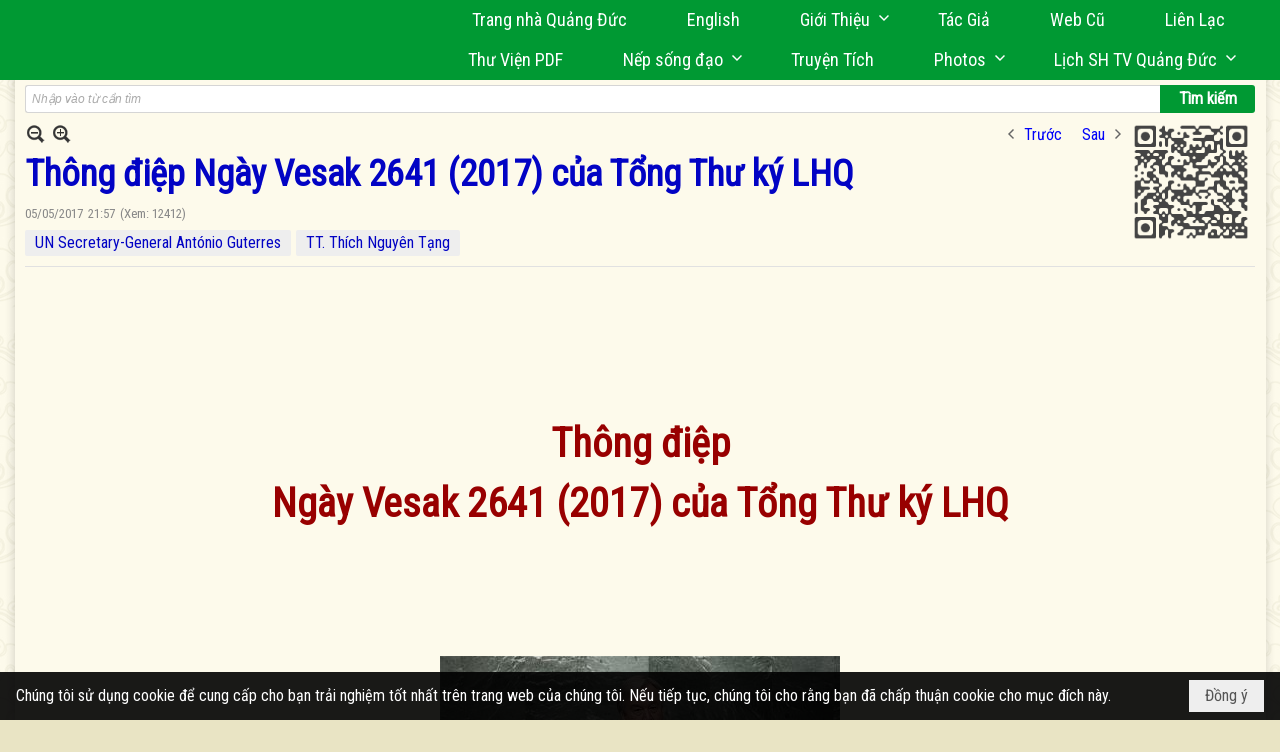

--- FILE ---
content_type: text/html; charset=utf-8
request_url: https://www.google.com/recaptcha/api2/anchor?ar=1&k=6LefkQcTAAAAAG-Bo_ww--wNpej57bbjW4h8paf2&co=aHR0cHM6Ly9xdWFuZ2R1Yy5jb206NDQz&hl=vi&v=PoyoqOPhxBO7pBk68S4YbpHZ&size=normal&anchor-ms=20000&execute-ms=30000&cb=v3szf4gday15
body_size: 49403
content:
<!DOCTYPE HTML><html dir="ltr" lang="vi"><head><meta http-equiv="Content-Type" content="text/html; charset=UTF-8">
<meta http-equiv="X-UA-Compatible" content="IE=edge">
<title>reCAPTCHA</title>
<style type="text/css">
/* cyrillic-ext */
@font-face {
  font-family: 'Roboto';
  font-style: normal;
  font-weight: 400;
  font-stretch: 100%;
  src: url(//fonts.gstatic.com/s/roboto/v48/KFO7CnqEu92Fr1ME7kSn66aGLdTylUAMa3GUBHMdazTgWw.woff2) format('woff2');
  unicode-range: U+0460-052F, U+1C80-1C8A, U+20B4, U+2DE0-2DFF, U+A640-A69F, U+FE2E-FE2F;
}
/* cyrillic */
@font-face {
  font-family: 'Roboto';
  font-style: normal;
  font-weight: 400;
  font-stretch: 100%;
  src: url(//fonts.gstatic.com/s/roboto/v48/KFO7CnqEu92Fr1ME7kSn66aGLdTylUAMa3iUBHMdazTgWw.woff2) format('woff2');
  unicode-range: U+0301, U+0400-045F, U+0490-0491, U+04B0-04B1, U+2116;
}
/* greek-ext */
@font-face {
  font-family: 'Roboto';
  font-style: normal;
  font-weight: 400;
  font-stretch: 100%;
  src: url(//fonts.gstatic.com/s/roboto/v48/KFO7CnqEu92Fr1ME7kSn66aGLdTylUAMa3CUBHMdazTgWw.woff2) format('woff2');
  unicode-range: U+1F00-1FFF;
}
/* greek */
@font-face {
  font-family: 'Roboto';
  font-style: normal;
  font-weight: 400;
  font-stretch: 100%;
  src: url(//fonts.gstatic.com/s/roboto/v48/KFO7CnqEu92Fr1ME7kSn66aGLdTylUAMa3-UBHMdazTgWw.woff2) format('woff2');
  unicode-range: U+0370-0377, U+037A-037F, U+0384-038A, U+038C, U+038E-03A1, U+03A3-03FF;
}
/* math */
@font-face {
  font-family: 'Roboto';
  font-style: normal;
  font-weight: 400;
  font-stretch: 100%;
  src: url(//fonts.gstatic.com/s/roboto/v48/KFO7CnqEu92Fr1ME7kSn66aGLdTylUAMawCUBHMdazTgWw.woff2) format('woff2');
  unicode-range: U+0302-0303, U+0305, U+0307-0308, U+0310, U+0312, U+0315, U+031A, U+0326-0327, U+032C, U+032F-0330, U+0332-0333, U+0338, U+033A, U+0346, U+034D, U+0391-03A1, U+03A3-03A9, U+03B1-03C9, U+03D1, U+03D5-03D6, U+03F0-03F1, U+03F4-03F5, U+2016-2017, U+2034-2038, U+203C, U+2040, U+2043, U+2047, U+2050, U+2057, U+205F, U+2070-2071, U+2074-208E, U+2090-209C, U+20D0-20DC, U+20E1, U+20E5-20EF, U+2100-2112, U+2114-2115, U+2117-2121, U+2123-214F, U+2190, U+2192, U+2194-21AE, U+21B0-21E5, U+21F1-21F2, U+21F4-2211, U+2213-2214, U+2216-22FF, U+2308-230B, U+2310, U+2319, U+231C-2321, U+2336-237A, U+237C, U+2395, U+239B-23B7, U+23D0, U+23DC-23E1, U+2474-2475, U+25AF, U+25B3, U+25B7, U+25BD, U+25C1, U+25CA, U+25CC, U+25FB, U+266D-266F, U+27C0-27FF, U+2900-2AFF, U+2B0E-2B11, U+2B30-2B4C, U+2BFE, U+3030, U+FF5B, U+FF5D, U+1D400-1D7FF, U+1EE00-1EEFF;
}
/* symbols */
@font-face {
  font-family: 'Roboto';
  font-style: normal;
  font-weight: 400;
  font-stretch: 100%;
  src: url(//fonts.gstatic.com/s/roboto/v48/KFO7CnqEu92Fr1ME7kSn66aGLdTylUAMaxKUBHMdazTgWw.woff2) format('woff2');
  unicode-range: U+0001-000C, U+000E-001F, U+007F-009F, U+20DD-20E0, U+20E2-20E4, U+2150-218F, U+2190, U+2192, U+2194-2199, U+21AF, U+21E6-21F0, U+21F3, U+2218-2219, U+2299, U+22C4-22C6, U+2300-243F, U+2440-244A, U+2460-24FF, U+25A0-27BF, U+2800-28FF, U+2921-2922, U+2981, U+29BF, U+29EB, U+2B00-2BFF, U+4DC0-4DFF, U+FFF9-FFFB, U+10140-1018E, U+10190-1019C, U+101A0, U+101D0-101FD, U+102E0-102FB, U+10E60-10E7E, U+1D2C0-1D2D3, U+1D2E0-1D37F, U+1F000-1F0FF, U+1F100-1F1AD, U+1F1E6-1F1FF, U+1F30D-1F30F, U+1F315, U+1F31C, U+1F31E, U+1F320-1F32C, U+1F336, U+1F378, U+1F37D, U+1F382, U+1F393-1F39F, U+1F3A7-1F3A8, U+1F3AC-1F3AF, U+1F3C2, U+1F3C4-1F3C6, U+1F3CA-1F3CE, U+1F3D4-1F3E0, U+1F3ED, U+1F3F1-1F3F3, U+1F3F5-1F3F7, U+1F408, U+1F415, U+1F41F, U+1F426, U+1F43F, U+1F441-1F442, U+1F444, U+1F446-1F449, U+1F44C-1F44E, U+1F453, U+1F46A, U+1F47D, U+1F4A3, U+1F4B0, U+1F4B3, U+1F4B9, U+1F4BB, U+1F4BF, U+1F4C8-1F4CB, U+1F4D6, U+1F4DA, U+1F4DF, U+1F4E3-1F4E6, U+1F4EA-1F4ED, U+1F4F7, U+1F4F9-1F4FB, U+1F4FD-1F4FE, U+1F503, U+1F507-1F50B, U+1F50D, U+1F512-1F513, U+1F53E-1F54A, U+1F54F-1F5FA, U+1F610, U+1F650-1F67F, U+1F687, U+1F68D, U+1F691, U+1F694, U+1F698, U+1F6AD, U+1F6B2, U+1F6B9-1F6BA, U+1F6BC, U+1F6C6-1F6CF, U+1F6D3-1F6D7, U+1F6E0-1F6EA, U+1F6F0-1F6F3, U+1F6F7-1F6FC, U+1F700-1F7FF, U+1F800-1F80B, U+1F810-1F847, U+1F850-1F859, U+1F860-1F887, U+1F890-1F8AD, U+1F8B0-1F8BB, U+1F8C0-1F8C1, U+1F900-1F90B, U+1F93B, U+1F946, U+1F984, U+1F996, U+1F9E9, U+1FA00-1FA6F, U+1FA70-1FA7C, U+1FA80-1FA89, U+1FA8F-1FAC6, U+1FACE-1FADC, U+1FADF-1FAE9, U+1FAF0-1FAF8, U+1FB00-1FBFF;
}
/* vietnamese */
@font-face {
  font-family: 'Roboto';
  font-style: normal;
  font-weight: 400;
  font-stretch: 100%;
  src: url(//fonts.gstatic.com/s/roboto/v48/KFO7CnqEu92Fr1ME7kSn66aGLdTylUAMa3OUBHMdazTgWw.woff2) format('woff2');
  unicode-range: U+0102-0103, U+0110-0111, U+0128-0129, U+0168-0169, U+01A0-01A1, U+01AF-01B0, U+0300-0301, U+0303-0304, U+0308-0309, U+0323, U+0329, U+1EA0-1EF9, U+20AB;
}
/* latin-ext */
@font-face {
  font-family: 'Roboto';
  font-style: normal;
  font-weight: 400;
  font-stretch: 100%;
  src: url(//fonts.gstatic.com/s/roboto/v48/KFO7CnqEu92Fr1ME7kSn66aGLdTylUAMa3KUBHMdazTgWw.woff2) format('woff2');
  unicode-range: U+0100-02BA, U+02BD-02C5, U+02C7-02CC, U+02CE-02D7, U+02DD-02FF, U+0304, U+0308, U+0329, U+1D00-1DBF, U+1E00-1E9F, U+1EF2-1EFF, U+2020, U+20A0-20AB, U+20AD-20C0, U+2113, U+2C60-2C7F, U+A720-A7FF;
}
/* latin */
@font-face {
  font-family: 'Roboto';
  font-style: normal;
  font-weight: 400;
  font-stretch: 100%;
  src: url(//fonts.gstatic.com/s/roboto/v48/KFO7CnqEu92Fr1ME7kSn66aGLdTylUAMa3yUBHMdazQ.woff2) format('woff2');
  unicode-range: U+0000-00FF, U+0131, U+0152-0153, U+02BB-02BC, U+02C6, U+02DA, U+02DC, U+0304, U+0308, U+0329, U+2000-206F, U+20AC, U+2122, U+2191, U+2193, U+2212, U+2215, U+FEFF, U+FFFD;
}
/* cyrillic-ext */
@font-face {
  font-family: 'Roboto';
  font-style: normal;
  font-weight: 500;
  font-stretch: 100%;
  src: url(//fonts.gstatic.com/s/roboto/v48/KFO7CnqEu92Fr1ME7kSn66aGLdTylUAMa3GUBHMdazTgWw.woff2) format('woff2');
  unicode-range: U+0460-052F, U+1C80-1C8A, U+20B4, U+2DE0-2DFF, U+A640-A69F, U+FE2E-FE2F;
}
/* cyrillic */
@font-face {
  font-family: 'Roboto';
  font-style: normal;
  font-weight: 500;
  font-stretch: 100%;
  src: url(//fonts.gstatic.com/s/roboto/v48/KFO7CnqEu92Fr1ME7kSn66aGLdTylUAMa3iUBHMdazTgWw.woff2) format('woff2');
  unicode-range: U+0301, U+0400-045F, U+0490-0491, U+04B0-04B1, U+2116;
}
/* greek-ext */
@font-face {
  font-family: 'Roboto';
  font-style: normal;
  font-weight: 500;
  font-stretch: 100%;
  src: url(//fonts.gstatic.com/s/roboto/v48/KFO7CnqEu92Fr1ME7kSn66aGLdTylUAMa3CUBHMdazTgWw.woff2) format('woff2');
  unicode-range: U+1F00-1FFF;
}
/* greek */
@font-face {
  font-family: 'Roboto';
  font-style: normal;
  font-weight: 500;
  font-stretch: 100%;
  src: url(//fonts.gstatic.com/s/roboto/v48/KFO7CnqEu92Fr1ME7kSn66aGLdTylUAMa3-UBHMdazTgWw.woff2) format('woff2');
  unicode-range: U+0370-0377, U+037A-037F, U+0384-038A, U+038C, U+038E-03A1, U+03A3-03FF;
}
/* math */
@font-face {
  font-family: 'Roboto';
  font-style: normal;
  font-weight: 500;
  font-stretch: 100%;
  src: url(//fonts.gstatic.com/s/roboto/v48/KFO7CnqEu92Fr1ME7kSn66aGLdTylUAMawCUBHMdazTgWw.woff2) format('woff2');
  unicode-range: U+0302-0303, U+0305, U+0307-0308, U+0310, U+0312, U+0315, U+031A, U+0326-0327, U+032C, U+032F-0330, U+0332-0333, U+0338, U+033A, U+0346, U+034D, U+0391-03A1, U+03A3-03A9, U+03B1-03C9, U+03D1, U+03D5-03D6, U+03F0-03F1, U+03F4-03F5, U+2016-2017, U+2034-2038, U+203C, U+2040, U+2043, U+2047, U+2050, U+2057, U+205F, U+2070-2071, U+2074-208E, U+2090-209C, U+20D0-20DC, U+20E1, U+20E5-20EF, U+2100-2112, U+2114-2115, U+2117-2121, U+2123-214F, U+2190, U+2192, U+2194-21AE, U+21B0-21E5, U+21F1-21F2, U+21F4-2211, U+2213-2214, U+2216-22FF, U+2308-230B, U+2310, U+2319, U+231C-2321, U+2336-237A, U+237C, U+2395, U+239B-23B7, U+23D0, U+23DC-23E1, U+2474-2475, U+25AF, U+25B3, U+25B7, U+25BD, U+25C1, U+25CA, U+25CC, U+25FB, U+266D-266F, U+27C0-27FF, U+2900-2AFF, U+2B0E-2B11, U+2B30-2B4C, U+2BFE, U+3030, U+FF5B, U+FF5D, U+1D400-1D7FF, U+1EE00-1EEFF;
}
/* symbols */
@font-face {
  font-family: 'Roboto';
  font-style: normal;
  font-weight: 500;
  font-stretch: 100%;
  src: url(//fonts.gstatic.com/s/roboto/v48/KFO7CnqEu92Fr1ME7kSn66aGLdTylUAMaxKUBHMdazTgWw.woff2) format('woff2');
  unicode-range: U+0001-000C, U+000E-001F, U+007F-009F, U+20DD-20E0, U+20E2-20E4, U+2150-218F, U+2190, U+2192, U+2194-2199, U+21AF, U+21E6-21F0, U+21F3, U+2218-2219, U+2299, U+22C4-22C6, U+2300-243F, U+2440-244A, U+2460-24FF, U+25A0-27BF, U+2800-28FF, U+2921-2922, U+2981, U+29BF, U+29EB, U+2B00-2BFF, U+4DC0-4DFF, U+FFF9-FFFB, U+10140-1018E, U+10190-1019C, U+101A0, U+101D0-101FD, U+102E0-102FB, U+10E60-10E7E, U+1D2C0-1D2D3, U+1D2E0-1D37F, U+1F000-1F0FF, U+1F100-1F1AD, U+1F1E6-1F1FF, U+1F30D-1F30F, U+1F315, U+1F31C, U+1F31E, U+1F320-1F32C, U+1F336, U+1F378, U+1F37D, U+1F382, U+1F393-1F39F, U+1F3A7-1F3A8, U+1F3AC-1F3AF, U+1F3C2, U+1F3C4-1F3C6, U+1F3CA-1F3CE, U+1F3D4-1F3E0, U+1F3ED, U+1F3F1-1F3F3, U+1F3F5-1F3F7, U+1F408, U+1F415, U+1F41F, U+1F426, U+1F43F, U+1F441-1F442, U+1F444, U+1F446-1F449, U+1F44C-1F44E, U+1F453, U+1F46A, U+1F47D, U+1F4A3, U+1F4B0, U+1F4B3, U+1F4B9, U+1F4BB, U+1F4BF, U+1F4C8-1F4CB, U+1F4D6, U+1F4DA, U+1F4DF, U+1F4E3-1F4E6, U+1F4EA-1F4ED, U+1F4F7, U+1F4F9-1F4FB, U+1F4FD-1F4FE, U+1F503, U+1F507-1F50B, U+1F50D, U+1F512-1F513, U+1F53E-1F54A, U+1F54F-1F5FA, U+1F610, U+1F650-1F67F, U+1F687, U+1F68D, U+1F691, U+1F694, U+1F698, U+1F6AD, U+1F6B2, U+1F6B9-1F6BA, U+1F6BC, U+1F6C6-1F6CF, U+1F6D3-1F6D7, U+1F6E0-1F6EA, U+1F6F0-1F6F3, U+1F6F7-1F6FC, U+1F700-1F7FF, U+1F800-1F80B, U+1F810-1F847, U+1F850-1F859, U+1F860-1F887, U+1F890-1F8AD, U+1F8B0-1F8BB, U+1F8C0-1F8C1, U+1F900-1F90B, U+1F93B, U+1F946, U+1F984, U+1F996, U+1F9E9, U+1FA00-1FA6F, U+1FA70-1FA7C, U+1FA80-1FA89, U+1FA8F-1FAC6, U+1FACE-1FADC, U+1FADF-1FAE9, U+1FAF0-1FAF8, U+1FB00-1FBFF;
}
/* vietnamese */
@font-face {
  font-family: 'Roboto';
  font-style: normal;
  font-weight: 500;
  font-stretch: 100%;
  src: url(//fonts.gstatic.com/s/roboto/v48/KFO7CnqEu92Fr1ME7kSn66aGLdTylUAMa3OUBHMdazTgWw.woff2) format('woff2');
  unicode-range: U+0102-0103, U+0110-0111, U+0128-0129, U+0168-0169, U+01A0-01A1, U+01AF-01B0, U+0300-0301, U+0303-0304, U+0308-0309, U+0323, U+0329, U+1EA0-1EF9, U+20AB;
}
/* latin-ext */
@font-face {
  font-family: 'Roboto';
  font-style: normal;
  font-weight: 500;
  font-stretch: 100%;
  src: url(//fonts.gstatic.com/s/roboto/v48/KFO7CnqEu92Fr1ME7kSn66aGLdTylUAMa3KUBHMdazTgWw.woff2) format('woff2');
  unicode-range: U+0100-02BA, U+02BD-02C5, U+02C7-02CC, U+02CE-02D7, U+02DD-02FF, U+0304, U+0308, U+0329, U+1D00-1DBF, U+1E00-1E9F, U+1EF2-1EFF, U+2020, U+20A0-20AB, U+20AD-20C0, U+2113, U+2C60-2C7F, U+A720-A7FF;
}
/* latin */
@font-face {
  font-family: 'Roboto';
  font-style: normal;
  font-weight: 500;
  font-stretch: 100%;
  src: url(//fonts.gstatic.com/s/roboto/v48/KFO7CnqEu92Fr1ME7kSn66aGLdTylUAMa3yUBHMdazQ.woff2) format('woff2');
  unicode-range: U+0000-00FF, U+0131, U+0152-0153, U+02BB-02BC, U+02C6, U+02DA, U+02DC, U+0304, U+0308, U+0329, U+2000-206F, U+20AC, U+2122, U+2191, U+2193, U+2212, U+2215, U+FEFF, U+FFFD;
}
/* cyrillic-ext */
@font-face {
  font-family: 'Roboto';
  font-style: normal;
  font-weight: 900;
  font-stretch: 100%;
  src: url(//fonts.gstatic.com/s/roboto/v48/KFO7CnqEu92Fr1ME7kSn66aGLdTylUAMa3GUBHMdazTgWw.woff2) format('woff2');
  unicode-range: U+0460-052F, U+1C80-1C8A, U+20B4, U+2DE0-2DFF, U+A640-A69F, U+FE2E-FE2F;
}
/* cyrillic */
@font-face {
  font-family: 'Roboto';
  font-style: normal;
  font-weight: 900;
  font-stretch: 100%;
  src: url(//fonts.gstatic.com/s/roboto/v48/KFO7CnqEu92Fr1ME7kSn66aGLdTylUAMa3iUBHMdazTgWw.woff2) format('woff2');
  unicode-range: U+0301, U+0400-045F, U+0490-0491, U+04B0-04B1, U+2116;
}
/* greek-ext */
@font-face {
  font-family: 'Roboto';
  font-style: normal;
  font-weight: 900;
  font-stretch: 100%;
  src: url(//fonts.gstatic.com/s/roboto/v48/KFO7CnqEu92Fr1ME7kSn66aGLdTylUAMa3CUBHMdazTgWw.woff2) format('woff2');
  unicode-range: U+1F00-1FFF;
}
/* greek */
@font-face {
  font-family: 'Roboto';
  font-style: normal;
  font-weight: 900;
  font-stretch: 100%;
  src: url(//fonts.gstatic.com/s/roboto/v48/KFO7CnqEu92Fr1ME7kSn66aGLdTylUAMa3-UBHMdazTgWw.woff2) format('woff2');
  unicode-range: U+0370-0377, U+037A-037F, U+0384-038A, U+038C, U+038E-03A1, U+03A3-03FF;
}
/* math */
@font-face {
  font-family: 'Roboto';
  font-style: normal;
  font-weight: 900;
  font-stretch: 100%;
  src: url(//fonts.gstatic.com/s/roboto/v48/KFO7CnqEu92Fr1ME7kSn66aGLdTylUAMawCUBHMdazTgWw.woff2) format('woff2');
  unicode-range: U+0302-0303, U+0305, U+0307-0308, U+0310, U+0312, U+0315, U+031A, U+0326-0327, U+032C, U+032F-0330, U+0332-0333, U+0338, U+033A, U+0346, U+034D, U+0391-03A1, U+03A3-03A9, U+03B1-03C9, U+03D1, U+03D5-03D6, U+03F0-03F1, U+03F4-03F5, U+2016-2017, U+2034-2038, U+203C, U+2040, U+2043, U+2047, U+2050, U+2057, U+205F, U+2070-2071, U+2074-208E, U+2090-209C, U+20D0-20DC, U+20E1, U+20E5-20EF, U+2100-2112, U+2114-2115, U+2117-2121, U+2123-214F, U+2190, U+2192, U+2194-21AE, U+21B0-21E5, U+21F1-21F2, U+21F4-2211, U+2213-2214, U+2216-22FF, U+2308-230B, U+2310, U+2319, U+231C-2321, U+2336-237A, U+237C, U+2395, U+239B-23B7, U+23D0, U+23DC-23E1, U+2474-2475, U+25AF, U+25B3, U+25B7, U+25BD, U+25C1, U+25CA, U+25CC, U+25FB, U+266D-266F, U+27C0-27FF, U+2900-2AFF, U+2B0E-2B11, U+2B30-2B4C, U+2BFE, U+3030, U+FF5B, U+FF5D, U+1D400-1D7FF, U+1EE00-1EEFF;
}
/* symbols */
@font-face {
  font-family: 'Roboto';
  font-style: normal;
  font-weight: 900;
  font-stretch: 100%;
  src: url(//fonts.gstatic.com/s/roboto/v48/KFO7CnqEu92Fr1ME7kSn66aGLdTylUAMaxKUBHMdazTgWw.woff2) format('woff2');
  unicode-range: U+0001-000C, U+000E-001F, U+007F-009F, U+20DD-20E0, U+20E2-20E4, U+2150-218F, U+2190, U+2192, U+2194-2199, U+21AF, U+21E6-21F0, U+21F3, U+2218-2219, U+2299, U+22C4-22C6, U+2300-243F, U+2440-244A, U+2460-24FF, U+25A0-27BF, U+2800-28FF, U+2921-2922, U+2981, U+29BF, U+29EB, U+2B00-2BFF, U+4DC0-4DFF, U+FFF9-FFFB, U+10140-1018E, U+10190-1019C, U+101A0, U+101D0-101FD, U+102E0-102FB, U+10E60-10E7E, U+1D2C0-1D2D3, U+1D2E0-1D37F, U+1F000-1F0FF, U+1F100-1F1AD, U+1F1E6-1F1FF, U+1F30D-1F30F, U+1F315, U+1F31C, U+1F31E, U+1F320-1F32C, U+1F336, U+1F378, U+1F37D, U+1F382, U+1F393-1F39F, U+1F3A7-1F3A8, U+1F3AC-1F3AF, U+1F3C2, U+1F3C4-1F3C6, U+1F3CA-1F3CE, U+1F3D4-1F3E0, U+1F3ED, U+1F3F1-1F3F3, U+1F3F5-1F3F7, U+1F408, U+1F415, U+1F41F, U+1F426, U+1F43F, U+1F441-1F442, U+1F444, U+1F446-1F449, U+1F44C-1F44E, U+1F453, U+1F46A, U+1F47D, U+1F4A3, U+1F4B0, U+1F4B3, U+1F4B9, U+1F4BB, U+1F4BF, U+1F4C8-1F4CB, U+1F4D6, U+1F4DA, U+1F4DF, U+1F4E3-1F4E6, U+1F4EA-1F4ED, U+1F4F7, U+1F4F9-1F4FB, U+1F4FD-1F4FE, U+1F503, U+1F507-1F50B, U+1F50D, U+1F512-1F513, U+1F53E-1F54A, U+1F54F-1F5FA, U+1F610, U+1F650-1F67F, U+1F687, U+1F68D, U+1F691, U+1F694, U+1F698, U+1F6AD, U+1F6B2, U+1F6B9-1F6BA, U+1F6BC, U+1F6C6-1F6CF, U+1F6D3-1F6D7, U+1F6E0-1F6EA, U+1F6F0-1F6F3, U+1F6F7-1F6FC, U+1F700-1F7FF, U+1F800-1F80B, U+1F810-1F847, U+1F850-1F859, U+1F860-1F887, U+1F890-1F8AD, U+1F8B0-1F8BB, U+1F8C0-1F8C1, U+1F900-1F90B, U+1F93B, U+1F946, U+1F984, U+1F996, U+1F9E9, U+1FA00-1FA6F, U+1FA70-1FA7C, U+1FA80-1FA89, U+1FA8F-1FAC6, U+1FACE-1FADC, U+1FADF-1FAE9, U+1FAF0-1FAF8, U+1FB00-1FBFF;
}
/* vietnamese */
@font-face {
  font-family: 'Roboto';
  font-style: normal;
  font-weight: 900;
  font-stretch: 100%;
  src: url(//fonts.gstatic.com/s/roboto/v48/KFO7CnqEu92Fr1ME7kSn66aGLdTylUAMa3OUBHMdazTgWw.woff2) format('woff2');
  unicode-range: U+0102-0103, U+0110-0111, U+0128-0129, U+0168-0169, U+01A0-01A1, U+01AF-01B0, U+0300-0301, U+0303-0304, U+0308-0309, U+0323, U+0329, U+1EA0-1EF9, U+20AB;
}
/* latin-ext */
@font-face {
  font-family: 'Roboto';
  font-style: normal;
  font-weight: 900;
  font-stretch: 100%;
  src: url(//fonts.gstatic.com/s/roboto/v48/KFO7CnqEu92Fr1ME7kSn66aGLdTylUAMa3KUBHMdazTgWw.woff2) format('woff2');
  unicode-range: U+0100-02BA, U+02BD-02C5, U+02C7-02CC, U+02CE-02D7, U+02DD-02FF, U+0304, U+0308, U+0329, U+1D00-1DBF, U+1E00-1E9F, U+1EF2-1EFF, U+2020, U+20A0-20AB, U+20AD-20C0, U+2113, U+2C60-2C7F, U+A720-A7FF;
}
/* latin */
@font-face {
  font-family: 'Roboto';
  font-style: normal;
  font-weight: 900;
  font-stretch: 100%;
  src: url(//fonts.gstatic.com/s/roboto/v48/KFO7CnqEu92Fr1ME7kSn66aGLdTylUAMa3yUBHMdazQ.woff2) format('woff2');
  unicode-range: U+0000-00FF, U+0131, U+0152-0153, U+02BB-02BC, U+02C6, U+02DA, U+02DC, U+0304, U+0308, U+0329, U+2000-206F, U+20AC, U+2122, U+2191, U+2193, U+2212, U+2215, U+FEFF, U+FFFD;
}

</style>
<link rel="stylesheet" type="text/css" href="https://www.gstatic.com/recaptcha/releases/PoyoqOPhxBO7pBk68S4YbpHZ/styles__ltr.css">
<script nonce="O7U90XlmPjLnz7KXNSZOZA" type="text/javascript">window['__recaptcha_api'] = 'https://www.google.com/recaptcha/api2/';</script>
<script type="text/javascript" src="https://www.gstatic.com/recaptcha/releases/PoyoqOPhxBO7pBk68S4YbpHZ/recaptcha__vi.js" nonce="O7U90XlmPjLnz7KXNSZOZA">
      
    </script></head>
<body><div id="rc-anchor-alert" class="rc-anchor-alert"></div>
<input type="hidden" id="recaptcha-token" value="[base64]">
<script type="text/javascript" nonce="O7U90XlmPjLnz7KXNSZOZA">
      recaptcha.anchor.Main.init("[\x22ainput\x22,[\x22bgdata\x22,\x22\x22,\[base64]/[base64]/[base64]/[base64]/[base64]/[base64]/KGcoTywyNTMsTy5PKSxVRyhPLEMpKTpnKE8sMjUzLEMpLE8pKSxsKSksTykpfSxieT1mdW5jdGlvbihDLE8sdSxsKXtmb3IobD0odT1SKEMpLDApO08+MDtPLS0pbD1sPDw4fFooQyk7ZyhDLHUsbCl9LFVHPWZ1bmN0aW9uKEMsTyl7Qy5pLmxlbmd0aD4xMDQ/[base64]/[base64]/[base64]/[base64]/[base64]/[base64]/[base64]\\u003d\x22,\[base64]\x22,\x22woDCgcKCQmtpw6LCikpIwrsDP8OVTRkBQhYqU8Kuw5vDlcOewoTCisOqw69bwoRSRSHDpMKTZ3HCjz56wq97fcK4wozCj8KLw7jDpMOsw4AkwpUfw7nDu8KxN8KswqnDj0xqR1TCnsOOw6hIw4k2wqkewq/CuB84XhRmOlxDZsOsEcOIWMK3wpvCv8KvacOCw5hkwqFnw707HBvCuigOTwvCtCjCrcKDw7fCmG1HVsOpw7nCm8OPQ8OLw7DCgWVNw5LCoEQvwp9CFcKMIGHCh1ByZ8OSCMOMIcKaw5gpwqAhW8K9w4TCmMO7YH3DrMK4w5rCvcKSw5JzwogNf08wwo/Djj8iHMKTSMK0dsOYwrksdxDClG1QNH14wozCo8Ktw5dBZcKzCQdtHyUQSsO6dyIZfMOTfMOdJFw2asKaw7nCiMOfwofCvMKhQA3Di8KPwrHCuBU3w59ZwqPDoDDDsF/DocOAwpXCg3IqeUl7wr0EBTjDi2jCuUNLPndBO8KtV8KPwqHDoEYSGhbCvsKAw63DlA3DkMKxw5LCqDBvwpJiUMOjISR6RMOIVcOWw4nCvSrCknkXDEHCssKUP09xDH5Iw6TCm8OqOsOlw7cjw6sgQlZTVcKXY8KEw4fCocKiGcKjw68xwoTDkjLDgMOew73Dl3s/w5Eaw4fDgMKZBkknMsOiBcKKWsOVwrRSw5oEDA3DtSsFesKDwoQUwrTDgi3CgibDmhrCssONwpPCisOeSj0tUcOswrfDtMOJw7/Cr8OwDkzCsE3Dv8ObdsKZw79Qwr3Ch8Ohwqpyw7RzVz0Tw5fCv8KBF8Oow6l+wpbDt1PCiw/CmMOJwr7DucO+UcK4wqYUwpjDrMOkwq5Pwr/DvAjDiDrDtkw8wpbCmkrCnWl2dsKCQsOhw75/wo7DgsOOYcK+En9eUMO7w4TDm8K4w4rDl8Kww5bCn8OMFMOfUR/Cox/DkcOTwp7CgcOhw7TCpMKDF8Oew64nSkdCMUTDiMOWasOUwpJYw6Yew4XDsMONw7M0wo7CnsKBdsOrw7Z1w4oXF8OkczHCv2vCu155w7DCgMKTNj/Cq34rKkzCscKkdsO1wrt+w7fDgsOfDDBwCcONImtAeMO4dVHDhDhNw6vChXNMwrHCig/CkRA3wqAhwoXDocOiwq3CuFQ6VcOkAsKPSwxnRhvDrUnCkMKNwrbCqylLw7/DocKoI8KtKcOSe8K3wrHCm0DDu8KZw5tPw693wo3CkA/DvScWP8Oww6PCn8Kiw5oPRMOGwp7CrcOKGTHDtTvDlArDhXEjXlPDpcOrwo1PAkHDsU9VGnI+wq1Fw7/CszZaXcO5w4JQQsKmRhkNw6cCRMK3w7kgwp1qJERhEcOowplteFrDlMKWMsKOw4cOPcO5wqUjcnDDrXzCvQPDkCbDuXNgw4MlW8O3wrdnw5gLRhjCi8O1KMKiw7nDsXTDuh9cw5zDtHTDnn/CvsOhw4jCgggKXVLDqcOXwp1QwqpxJMKkHXLDpMK7worDpjUdA1LDs8Oew5xYPnnCn8OJwolTw5LDlMOWcUJQZ8KWw75TwpnDpsO8A8Kkw57Cs8KGw7gCWztewqrCpx7CssKGwoDCisKNDcO6wrfCmiByw7HCg0FAwr/ClV52woQrwrjDsiQbwrA/[base64]/OcOAw43DpsO6asKcKnbDkwTDlizCpU/DnsOEwr7Dp8KIw5bCgBR2CxgdSMKiw4DCgSNvwqFWTTLDvB7Dl8OZwq7CkhjCiEHDqsK+w4nDqsK3w6fDlQkPecOdZcKFNx3DkCvDjEfDkMOcHBPCqS9hwpp/[base64]/CmyE1wqTDicOuaMOywppmNcK5wrx7dMKdw7QsGMOdGMOCYTplwrHDoyfCscOJLcKowrPCg8O7woNyw67CtWvCpMOfw6zCgUTDlsKJwqMtw6DDthQdw4xfDivDn8OIw77CkTEjJsO8RMK0cT0lARrDrcKEw6HCgMKQwqlbwpPDu8OtTj4Twr3Ct2fCoMKPwro/MsKjwq/DqcKZBQvDscOAZVnCmzcFwrTDvAUqw4VOwqwAw7kOw6zDqcOhN8K9w41SRi0QdcOYw7lmwo44aj1uPgLDoEPCgFdYw7vDhwRRHVUvw7Jqw7LDi8OIAMK8w7HCl8KXK8O1E8Okwrk/w5zCqWVhwq1zwp5CFsOmw67CkMOJcnPCm8Oiwr9GBMOBwrDCoMKPKcO2wo5dRxnDoWEWw7vCoTTDscO8EMO5HzVRw5rCrDoTwqNFSMKGDWHDgsKPw4YOwq/CgMKLUsOQw5EUGMKOD8OJw5Upw4BCw5fCp8OJwrcBw4HCjcK/woPDqMKsMcO1w6IlX3FnbMKfZFLCjFvClQvDp8KwX1AHwphRw54lw4jCoRdqw5DCvMKLwoktNMOywpnDkjQTw4JmdEvCpnYhw7dsLjF/dRLDuwBrN2BLw6F0w4diw5fCtsOXw7vDkmfDhhpVw6HCgXVgbjDCocOJaRITw59qYifCmMOBwqTDiUnDr8ORwoJSw7TDjsOmOsK0w4sBw6XDjMOgacKeJMKHw4/CkxzClcOKesO2w79Rw6tAQ8OKw5xdwowow7rDhyvDunfDqzdhZsKDFsKhMMOQw5wjWU0ifcK3dQbCnAxAOMKNwpVgPhwXw7bDjE7DqsKzZ8OOwprCr1fDlsOPw7/CujMSwp3CojDDqMOlw5ZMSMOXGsO9w7XDt0RkE8Kjw4UVD8OWwoN2w557Y3grwqvCtsOTwpkPf8Ouw5vCrxJPbsOWw4sBdsKpwq9zLsOHwrXCtmjCkcOURMO3KX/Du2Mcw4zCiFHDkX8sw6NOdQFwVAxRw59DOh51wrDDnAxRGsOHT8KmEjhfK0LDuMK0wqFLwpzDsWYGwp3CgwBOPsKoZsK+QlDCl3HDkcK8BMKjwpnCs8OHJ8KEbsKocTUCw7ZuwpbCoTtDVcOiwrYUwqzDhsKXVQjDq8OPwpFROGHDngduwrHDp3/Du8OWB8OBV8Ovc8OrBBLDg2MmFcKlQMKewrPCh2hMMsOJwqJzRTHDu8OFwqDDpcOcLkpFwprConfDkj1mw5l1w45JwrHCmgg1w4dewoFNw6XCmcOQwqBbMy5fOW8OXXTDvUjDqcOYwqJDw7JSB8Oowo9iYRhZwoIhw7DCj8O1wpJWRSHDuMK8KsKYXsOmw77Dm8O8Cx/CtjoNOcOGU8Otw5TDuXEQLw4cMcO9dsKiA8KLwqVpwrLCrsKIIwzCm8KOwoltwqkVw7jCqGcNw5MxOQsUw77CjV9tC2kLwrvDt1cUXmzDvcOiUh7Dr8OcwrU+w59lcMKqfBBNQsOpQEBXw40lwokww4fClsOIwrpxbiNawoRWDsOiwpLCt0hmCzpNw6kVEH/CucKUwp9kwpMBworDpsOuw7gwwp9+wprDrsOew7DCvFDCucKLKTMvJmxhw4x8wqRmGcOvw6TDlR8sFhbCnMKpwpNYwpQASMKpwqFHJ3LDmSV3woQLwr7CgTXCnAcmw5/CpV3ChDnDo8O4w4IkHyspw59IbsKoX8KXw43Cix3CpEjCq2zDmMOMw63CgsK2ZMOsVsOUw4ZRw44DEykUR8KAEcKEw4gfWA0/KHR8V8O0AypJXx3ChMK9wosrwrg8Jy/[base64]/DkxdZNmvCpiPCucK4wpvDq8Ojw4RjKlTDvcK3w7PCvHcMw7ozEMKxw5HDrjXCsCdAAcOUw5YxHGl3NMOINMOGGSzDtxzDmkI6w43CsVN/w43Djxt+w4DClTElUgMBBH3DiMK0HwppXMKhUig4wqd4LwwnZnVRMX4ew4vCgMK4wpjDhW7DoyJPwqA/w5rCi2HCu8OJw44qDAg4IMOcw6PDpH9tw4HCk8KhSl3DosOHG8OYwqEZwqPDmkg4bg4uO2PClxx7CsKNwpYnw7JWwrtpwqTCucOWw6NsEn0tHcOkw65Ef8KiWcOlFxTDmm4awpfCuUfDisOxdmHDu8Orwq7Cj18ZwrbCmcKfXcOSw7rDvVRCM1bCpcKpwrXDoMK8BiR/XzgPT8KCwrDCl8KGw7LDg1XDu3fDn8K9w5rDt3BMWcKUR8O5bRV7UcOnwo4Qwrc5bnHDm8OuRm1UB8K1w7rCukV4w69yUWRnRk7CtDzCjsK/w5PDt8OBNjLDpsKxw6fDr8KtKQlAKETCt8OuSlnCqzYwwrdCw45uFHTDsMOxw45WH3ZnHcK/w51HC8KTw7V3LFtKAjXDgGgrRMOOwo5vwpHCkWLCp8OEwoRWTMK+eH90LnMfwqTDusOxacKww5DDihhbU2bCuEUBw4Fqw6zDllIfD0t2w5rCsnhBMXFmF8OlIsKkw6QBw4DChQDDnD0WwqzDlyx0w43CpAJHbsKTwrEBw6vCnMOzwp/Ct8KmGMKvwpXDjngZw69Vw5FlX8KkNcKFwpYoTcOIwp0mwpQbZsOww70OIhvDjsO7wroiw7ocTMKrL8OJwq3CrcOZRhhAcyTDqSPCpi3Di8K/[base64]/CiMOdwqHDnwEWw4oew7rDksOIF8O5w7TCgcKgbsORazx/w5cawopnwp7CiyLDq8KldAAaw5LCmsKUdQgGw6vCmcOlw4IHwpjDncKFw4nDjS45RlrCsBoXw6nDhMOmPxTCnsO4cMKeNsOTwp/DhTdJwrjCjEIyIHPDjcOxbm9dbQlswohew4ZYIcKgT8KVVA4tHS/DlsKGfxYxwq8cw6t1IcOiUV1twpXDhgp1w47CmFJawoHCqsKuTCNjSS0yHwc9wqDDtsOiwrRgwpnDjW7Dr8KuJsKFCl3DjcOEVMKVwp/Cij/CsMOPa8KYR2/CuxzDscOyNg/CoCXCucK5UcK2J3kETHRPLlvCjsKtw61zwphsZlJ8w5PCjMOOwpXDkMKww4XClywaIMODESbDmgZrw6rCs8OlFcOnwpfDqRTDj8KlwqZaDsK7wo/DhcO7aSo4XcKQw5nCkFIqTx9iw77DtsKww7RLdB3Ck8Osw7/DvsKyw7bCgjE5wqh9w6jDgE/DtMOATVlzCFcIw6t8d8Osw71YfijDlcKzwonDj0kIEcK3FsObw7okw75IOMKQU2rCmzYNUcOow44awrEiW3BYw41PXFPCoG/[base64]/DrMO8IktDwrRRw6wfNcKEAcOWwpTComlhw7nDtD1lw5TDmEjCiHM6wrYpQsOSD8KawrokCDXDti1dDMKmG0zCqMKCw4JlwrJaw6g8wq7CiMKXwonCtV3DmzVjIsODCFZ0YlDDn25Uw6TCr1fCqMKKNQYkw4k/JRxYw4/Cr8K1O2TCnxYcS8Ofd8OEFMKtNcOPwp1qwqrCjDwTI0vDnXvDs1rClWtSC8Ktw6ZFKcO/ZF0GwrPDj8KhJX1kbsO/CMKLwojCtA/CkQEzFnx4w5nCuVfDv2LDr1tbKjNGw4nCkW/Dq8KHw4gnw7YgRmFtw6EcNmNuOMOiw78+w5Yfw6YCwoLDpcKbw4vDsTXDsD/DnsK1akRqeXzChcOKwrrCt0DDthRTfHTDjsO0W8Ktw4hJaMK7w5jDkMKQBcKzW8O5wr4vw4NdwqR/[base64]/wrEQbSwIwpAvKVnCknbCrk97wojCoMKpwrJFw73CqMOUOXM5DsKBK8OlwqF2EsOkw7BLUl0Mw6LCnzdgRsOYe8KEOcOKwooVf8Ozw4vDoy1RAwE4A8KkL8KZw6QGBUrDtg0jKsOmwrvDg1PDiBolwoTDkljCo8KZw7DDoSYTWV5/TsOEw6U9QsKXw6jDm8OgwobDjDMGw5J+akQqA8OSw5XCti9tfcK4wqbCiV96QHvCnzZJQ8O5CcKyRh7Dg8K8ZsKawo0+wrDDkCrDrxAEYx1fFyTDicKvOBLDvMKeWcOMGENCaMKuw45LHcKNw6VZwqDChT/DmMOCTHPCm0HCrETDksOywoQvYMKKw77DusOZO8OuwonDq8OMwrdww5XDvsONEGduwpTDs1keQC3CgcOFf8OXcRxaZsOTSsK6E05tw6BWGSzCoxrDtVbDmcKOGsOUKcKsw4Jib3Npw7IFMMOvbgUQUjPCmsOZw6wwSHtUwqYfwr3Dsz/DtMOQw6LDuWQSADsGUlU7w4tLwrN3w6MlLMOXVsOmKcK/UX4dKQbCvVZHSsOESEkLwqfCgiNTwofDh2bCtFrDmcK9wp/ClsONJcODd8KQaW7Ct3PDpsOrwrXDhsOhCQvCjMKvV8Kjwq3CswzDrMKKZMKNPHJDbQJhKcKAwprCt1HCocKGDcOjw7LCvRvDlcKIwoA7woIaw7ovIMKTBnPDssOpw5vCrcODw5Ayw44/PTfCsXo9asOWw7LDtUzDk8Oce8OWaMKPw7FWw6fDnw3DsHdHCsKKQMOGTWsrA8O2XcOgwp4/[base64]/PRFZw4cmW3ZSGMKewpHDgSVwRHsFwqzDrsOFB14sAHQswpjDucKJw4zCh8ObwoIIw5HCi8Opwp5YZMKowobDpMKXwobCgUhbw6DCvMKHc8ODM8KZw6LDl8O0WcOHcDotVjTDjEcfw44Mw5vDhU/DmWjCscOywoLDihXDg8OqHT3DjB1nwq4BL8KReUrDggHDt31aRMOETjfDsyJUw43Dlh4Ew6PDvFPDt14xwqdff0c/woc2w7tiaDLDvVp0UcOcwpUlw6HDvsKyKMOibcKDw6bDhcOaGEhRw7/DvMKWw6ZFw7HCgGbCq8Odw5FjwrJIw47DrMObw6gzTxzDuRckwr8Tw43DncOawqM4E1trwqJnw5zDtyjCh8Oyw583wqN3w4Q/VsOWwrnCnGpowokXZGMfw6zDvlDCjSppw617w7rCu1PCiDbDosOIw5h3A8Ogw4nChxkQEMO+wqNRw4tRYMO0ecKsw4UyeAMPw7svwoQbaSIjw4pSw7xJw6l0w6kbUERbWQAZw7IBCUxUMMO2FUnDuVoKWgVGwqhIZMK9W1bDvXXDvHxxdHTDmcKvwqB6ZU/CmUrDnVbDhMOmfcOBU8OwwpxUL8K1RMKPw7QGwqLDrFEjwrIHAsKHwrvChMOiGMOWY8OhOSPCqMK7H8Oxw5Jbw5YWH0IEUcKawqrCvmrDnmfDkUTDsMO+wrY2woZqwp3CpVJSCHh3w75PbhjCqx8CYAzCgAvChntRITADHHfCmcO1KMOfWsOOw6/CizzDq8K3HcOKw6NsZ8OVelLDuMKOAnklGcKfDRnDqsOjADfCjcKgwqzDksOlKsO8NMOeSQJgGgnCisKyfC3DncKEw6XCvsKrAizCgFowF8KuYFrCocObw79xKMKQw7U/[base64]/DgMOWw77DlMOYIcOYw43CsALCssO4w7XDuE5RecOdwqBdwrAFwo93wrUrwph9wq5yJXs+KsKeZsOBw6dyacO6wq/DlMOKwrbDscKfOsKYHDbDn8KSUwVWDMO4XDjCsMKUOcOFQwJiN8KVH38Yw6fDvRsJCcKow5wswqHCmsKhwqrCoMOuwp/[base64]/CpkVBNALDkcK8ClNXQMKcTMKOw7nDuV/DisOBw4Ehw7TCoxfCi8KTHULCncOgfsOKBD/Dnz/DgWpgwqRwwopbwo/CnlDDk8KlBmXCtcOyBXXDigHDqGkbw7jDuRhjwqEow6TCn151wrkgbMO0WsKowoLDtBldw6bCjsOrUsOiwrldw6Mnwp3ChiYUIXHCqGzCm8KIw6jCk37Dj3Q4TDskDsKJwrRswoPDgMK0wrXDo3XChAERw5E3QcKywp3Dq8O5w4HCojk8wpl/FcOPwrHCv8OJaH8ZwrA/KcOmJ8Kbw6EDdj/DhXA2w7XCj8KfI3QTQ3DCk8KUDcOwwonDiMKJZ8Kjw4I2F8K2ZXLDl0PDqsKzbMOkw5jCjsKsw4twWCMswrtLczHCl8OXwr1BPA/DjBnCrsK/wqNAXTkrw7LCvUUKwoQ4YwHDv8OSwpXCuExnw5tPwqfCpg/DnwtKw5bDpR/CmsKow6wFFcKAw7jDtUzCtk3DscKkwrAWWWA3w7MbwrogfsOqBcKTwpTClRzDi0fCpMKeDg4yasKjwojDuMO9wpjDh8KTORQwWgXDrQPDqsK7T18Xc8KjW8OWw5/[base64]/CiUpPwoVKw71BGzF4w6bDhsKxwr/[base64]/DhMOUYcKhwpHDg3vCjcK1wpfClE9/[base64]/w49rwp/[base64]/woE+w4nDicO/Oz3DkyReBcOrZTjCq8KmLgvDocOQA8K0w6JWw4HDmxPDmHHCqBLCl3fCsWzDlMKJGkUhw7Zyw58mDcKpa8KTIHlaI0zCpD7Dk0jDt3fDu27ClsKowoVZw6fCrsKqTm/DqC/CncKyCALCrm7Cq8KYw4wbE8K/HnY3w4fClT3DlxzDuMKlWMO+w7TDijwWYGrCmS7DoGfCoywSWDfCgcKswqcrw5LDhMKbRA3DuxVVNEzDosKMwoDDtGrDnMOcNyXDpsOgJ3xgw6VNw7TDv8K+SWTCiMOqEzM4X8K4FQ7Dhz/DisOKATzCqTI0U8KLwojCrsKBXsKcw6zCjwBAwp1vwqhpFyPCqcOmMsKwwohdOBZVMC58EcKdWwNtdHzDuSlXQU9FwqrCowzCl8Kew47Dv8OIw7srGR/CvsK0w6QVYh3DmsOOXxVXwokGYnxeNMO3w47DqsKIw51Xw7kGaxnCtXZ4IcKEw516ZMKnw7kcwotMYMKKwp02Nhl+w5Fmd8Kvw6Biwo7CqsKkJFHCiMKkFDx1w78jw4t5dRXCrMOLHFXDmwY2LmsDZyAXwqpCGTnDkDHDk8KwEQJ5FcK/[base64]/w7VGGMOCw7rDtMOow4DCqMKeHsO/wobDlMOfbisxcSFyFFQOwqobSS9oBFwLAsK6L8OmZXXCjcOjLCUYw5bDhAfDusKLKMOFAsOBwqLDqmMNFXN6wpIURcKIwoxbXsO4w7XDshPCqDICwqvDp3oGw5lQBEcaw4bCt8O+HXbDlcK+SsO4YcKHLsKfw6/CrifDtsKlDcK9GX7DpX/CoMO8w57Dsxduf8O+wr9YClh2eU7CkG4edcK/w6lHwp4GP1HCj2LCnH81wotAw6jDmcOLwprDrsOhPyoDwpcaJ8KrZFgaBAnCklRGYBRLwqs9eGRvc2ZFTlBgPzcww5USFFjCqMK+bcOrwqDCrQnDgsOlO8OIQnVAwrzDtMK1ZUIgwpAwc8Kbw43CjS/CjMKRaSDCkMKRwrrDjsObw5sYwrDCmsOET0RNw4XCiUjCvwDCqDgEFGcdZF4HwqjCscK2wq4ywrrDsMKJfWrCvsKheA/DqAzDrGrCoCZ8w54cw5TCniw3w4rCgRZsA3TCvXUQHnPCqz1+w5zDqsOREMOlw5HCkMKeM8KyfcORw6Vgw5VtwqjCmx3CvwoIwo7CvwlGwpTClCjDhsOuOMO9Y1RtFcO7fBgHwoTCj8Oiw6NCd8KvWWLCmS7Dni/ClsK1PiBpXsOyw6XCtwXChcOfwqHDr2BJDmLCjsOjw43CrMOxwpvDuhJFworDtcOcwq1Vw70nw6sjIHwjw6/DtcKINiDCusONWSvDvhrDjcO0IEVtwoNbwrFBw5R/[base64]/Cs3PDr29xH8KKTcOvDMOXwpBcHh9sw5RfaDxMWcOwZzUKMcKIcGMmw7DCmTM9OwhECcO8wpsEV3LCusOLKcObwq7CrxQJdMOHw504bsObPxtVwoF1bzXCnMOZacOjw6zDvH/[base64]/JcKZW8OGw65KwqhxbDgOwq/[base64]/CqAAmGDd2w7pAeAEUThgwEWgZw60ow68jwqkcwpTChhc2w4Z6w61ZBcOhwoMeKsK3YcOew4pnw5EMbg93wo5WIsKyw4Vqw4vDkFpgw4NWG8KteDoaw4PDq8OyDsKGwrI0dQ8CFsKGbmDDkwAjwo3DpsO6F1LCtTLCgsO/LsKeV8KhT8OIwofDmV4iwr4Fwr3DuXbCqsOiEMOIwp3DmsOpw6wlwpVFw4IyMTbCpMKZO8KdCsOCXHnCn2TDqsKIwovDn0AJwplzw77Di8OAwqZSwoHCu8KYW8KFU8KPJMKGUl3Dr0E9wqLDsHlDdTHCoMO1dmpOG8OaL8Kuw49eQm7Di8KaJMOEURvDpHPCssK5w7/Ckmd5wrECwp5dw5vDpSbCtcKRBTAZwqwcwrrDmsKbwqrCqsOpwrNwwo3Dn8KCw5HDvsKzwrTDpxTCtH9TBTQWwoPDpsOvw5A3T1wXfBjDuyMBZ8K2w5g5w4PDm8KFw6fDgsOdw6AEwpcsD8Oiwokfw4pGfMObwpLCnn/[base64]/DkQbCi8K4w7LDrMOzwp5Nwoh5E8KgwpHDisOmNsOgMsORwqrCvcO/[base64]/DjW0Yw6N8wqs4bsK2W8OeaWpXPcK+wr/Dni1fbyHDv8K1T2t2HMK5CDoVwqUFT1rDs8OUJ8OkQzbDuU/Cs1IVPMOYwoVZYQsLC1vDssO+QUzCkMOPwph6DcKnwoDDn8O4Q8OGT8KCwonCtsK1wq3DnQZBw7vCmsK4GsK8RMKIeMKsJ3jCiGvDtsKQBMOOAzMQwoFiwqvCsmzDuEs7VsKzCkrCnU8dwoYZEQLDjSDCqHPCrULDs8Okw5rDmMOzw4rChmbDlH/DqMOdwq1+Z8K0woAEw5fCulxpwpFVAgXDk3/[base64]/Cp8KHBsONJSB7URQHIngYecOjS8KKwoPCscKgwp4kw6zCssObw6tzTMOQTMO1LcOYw54ewpzCqMOKwpvCs8OpwoUEZlbDu1vDhsOsS1nCqcKZwo/DjCPDqVDCtsKMwrhTLcObU8O5w73CoSbDtBZgw5/DiMKeVMKjw7DCo8KCwqdeJsObw6zDksO0LsKAwrhYRcKOUD3CkMKGw6/CrWQXwqDCscOQYGfDmibDu8KZw7Y3w6YYDsKcwo1zecOyJB/CrcKJIT/CvUDDhBprTsOGa0nDkXLClDTCiHvCoHjCiUcWTMKIacKBwoPDnsKLwpDDgQfDnUTCokrCuMKKw4YGKxTDqj/CoRLCpsKUOMOLw6tgwoM2X8KfalJww4VQX1tLwojCi8OyBsOIIBPDoi/Ch8O0wrLDlw5xwp7DlV7DqFh5XhXDmm8ffAHDr8OFDsOcw50bw5kCw7Q8bTF6CEDCp8Krw4fCu09cw7zCiR/DlxDDvsKswoYNKHI3BMKQw57Dh8KRacOCw6tkwrAjw4VZPsKOwrtiw5oZwp5IDMOQUActUMKWw6gewo/Dj8OkwpoAw4jDpg7DjVjCmMOVG2NLH8OpY8KaBlAOw5Rvwo53w7IqwrA0wrzCrnfDpMKOF8ONw6NYwo/DocKAb8Klwr3DiVFyEy3DnRrCqMKiKcKrOcOZPihrw41Fw5bDkQJYwq/DpmtyRsOjazbCucO2IcOpZnppN8OGw4Eyw4Y+w73DuR/DkRh/w785eFHCh8Oiw5DCs8KzwoY2N34Aw6MywpnDqMOXw5YUwq0+wpXCiUU5wrNmw7h2w6wUw4how6PCgMK8OGnCrH92wqtIdgckwoLCg8OQDMKbLHnCqMKqe8KZw6DDt8ONIcK9w6vCg8Ovw6tXw50VDsK+w4ZwwoMBMmNiQUhoC8KzamzDkMKfTcK/WsOaw7RUw4t9G18weMO6w5HCiA8We8Kmw5nCj8KfwrzDgD4awo3CsXBWwogyw5R7w7TDgMO3w60meMK6YA4bXUTCgQdvwpBcBFI3w7LDjcORwo3CtCIgwo/Du8OSKXrCucOgw4XCucOvwofCnynDpMKXesKwT8KRwoTDtcK1w7bDjcKFw6/CosKtwoVtZgcwwqXDtmDDsHlJUsORd8K3w4vDisOOw5Ecw4HChsKHw5QWbC1mJxN4wq9lw4HDnsOkQsKEAAzClMOUwprDkMODKsOwbMOcFsKCR8K4eCfDlSrCgCnDun3CncOTNT3DhHLDmMKkw6kGwpHDlwFew7/[base64]/CqiF0A1B1cxbDvlJuw7jDuA9wwr13dGrCvMOqwrvDq8K/RSDCvjvCncKLFsKoPX4iwp3DqcOKwoTCtXE0G8OzKcOGw4fCiW3Cux7DpG/CmQ/Djyx2BcKoPFxiAxJtwqRKeMKPw6Eja8O8Tw0eXFTDrD7ClMKUHw/Cngo/BcOoM3fDmMKeI2zDlMKKV8OZLls4w6XCpMOtJTLCn8Osb2/[base64]/DsTNewoAZCcKcwrrDkMKrwp4Ww4BTMmDCl0XDn3jDiXnDglxhwq1QXhw1MFhLw5MQQcKTwpHDs2DCncOfJl/DqwfCjAzCm0F2bHc7RTECw654FcOgdsO+wp56dHLCjsOhw7vDjhPCqcOTVjYVCTfDkcKwwpoLw4kBwovDtX4XT8K+McKHZ2vCglE+wpTDssO/wrkswqVmZMOHwpRlw5IlwpM1b8Kzw7/[base64]/DkcKUPyxhw7ExTQBKb8OQEMKsNTbDiRM1ezDCvHtCwpJOGWPChcOmbsOrw6zDplbCtsKzw7vClsKaZgAbwpLDgcKmwrh/[base64]/wpAKOMKWw7rDmFjCilPDhjFUW8KHNsO7QMOvIw8wGVVWwrkMwrDCtg8LMcOMwr/DosKMwrIKEMOgJMKPw6Iww7UlSsKpwo3Dni7DgRfCrsO8RAXCq8KPPcKhwrHCjkokHSrDjg/DocOWw61FZcKIM8KKw6wzw6hBNlzDtsOhYsKYJCxJw4nDr1FGwqV1U3/DnUh2w6U4wpdlw5dPYgXChWzCicOww6TDq8KHw5HDs17Co8Ouw49hw68/wpQga8OmOsKTTcKHKyvCgsOHwo3DlAXCjMO4wqYIw4zDtWnDmcK/wrPCrMOFworCg8K4acKRKsKCWEo2wq8Lw5l2DWjCi0rCnnrCr8OhwoRYPsKtUXwsw5I4L8OuQz1bw7fDmsKZw6PCgcKCwoISQ8Ogw6DDiAfDi8KMRcOrPxTDo8OWfzHCtsKMw79/w4nCmsOXwqxVOiHDjcOcTjETw6fCkA9Kw5vDnRh5VH87wpV/wpliUcOXP1/ChlfDpcOZwpnCtzpIwqvDm8KWwpvCp8KdY8KiQ0rCkcK8wqLCscO+woFUwr/CiwQSVUIuw4fDp8KGeFtkMsK4w5xndl7Dv8OPNR3DtkpCw6UCwoZnw4V8Mwk3w7nDnsK9TB7DtxwqwoHCkDhba8K9w4TCq8Kuw4Raw6V6ZMOBNEbCmDvDjG8UEcKPw7Acw4bDmS59w6l3aMKhw5fCiMK1JRrDinZewpLClEdXwrB2cwPDoyXDgsK9w5jCmj/CjzDDiy59dMK6w4rCi8Kcw7bDnRAow7nDs8O/cyPDiMO7w6nCr8OBURoXwoTCjzQSGXUuw5/DucO8wqPCnmdCAljDikLDi8KzRcKhHmNjw4fCsMKiTMK6woh6w5JBw5DCgUDCnmICeyrChcKdd8KQw7kyw7PDhV/DnFU1wpzCpEbClsO/[base64]/[base64]/DqxXDs8OZwqzCih0RcBHCrsOEwr1hXMO3w4Rhw4HCvAx0w65VQ3tKGsOiw6R/wqDCucKuw5RDV8KtAMOXM8KPFnZNw6xWw5rCnsOrw7PCrWbCikB7Ik5qw5zCtTExw7lzL8KjwrJsYsOTND94RFo3eMKvwr/ChgMKJcKZwqBWaMO3UMK4wqDDkyYsw7zClsK3woltw581dMOUwrTCsy3Cn8KLwrHDscOVZMKwewXDoTPCqhPDisK5wp/CgcKuw71pwrUow7XDtVbCosO7wqjChWPDn8KjJx8jwpgIw6dKVsKwwohIV8K8w5HDpC3DuXjDiwwHw4xHwpHDohzDhsKPdcOSwojCrsKRw6c3CxnDojNkwptuwpV/wqxSw4hJeMKBLRPCnMOCw6fCjcO5eG5tw6RIRjQFw5DCu1zDgWATGsKIEVXCvSjDhcKqwp3CqjgFw6rCicKxw50SPsKHwpHDiB/DuHPDkUMbwpTDlzDCgDUPXsO+FMKFw4jDswXDq2XDmsKNwpl4wqdJDsKlw742w5J7f8K1wooJEsOedl5/[base64]/Cj2wgwqrCnnLCqMOGDcOgOXIkBMKqwqQOwqE5NcOMAMOgAx7CrMKBTnU4wr7ClmFcOcKGw7fCi8KNw43Dr8Kzw79ew50SwrhKw6Rpw6/Cq1powpwlai7CicOyTMKowr9lw53DmzhYw58cw4LCtkvCrjHClcK7w4hDLMOAZcKJNC/CgsKsecKIwqFDw7bCvTF8wpYGcWHDvRN8w4QJMABhVEXCrsK5wr/DpMOceAFZwpvCoHATV8K3NENBw41awovCiUzClV/DqAbCksOcwpAuw795wpfCtsOJf8KHdGfCtcKCwpIhw50VwqVzw78Sw5EqwpoZw5wdNAFAw4U+WHMITGrCim80w5vDssKYw6PCn8OAVcObL8Orw75Pwpt6RGrClDNLMnRdwrnDvRY4w6nDl8Kpw4IJVztQwpfCucKnV3/CrsK2PMKUdQzDrXAGBTfDrsO+b2dQcsK1Lk/Do8KvJsKndQPCtkJIw4zDocODJ8OUwozDpDbCs8KMZmnCi293w7plwpVowodDN8OmA1oFfmgZwogodSrDrcK/[base64]/wpkOw57DmsKRJcK7ZVjColfCn1HCqTfDlMO2w5DCvMODwplmMcOhDBAZXmEBPT3CsErDmifDiELCiHYcJMOlBcOEwrLDmATDu1fClMK4ABvClcO2L8Okw4nDocKid8K6C8Kow61GNBwjw6HDrFXCjsO/[base64]/SMK1w5Efw60aegfDnl3DlcOGGjrClsOIwp3ClRjDrzQQWBgdHmTDlGnCscKBeyp7wp/Dn8KPDAMPKsOBHFEhwqhDw5puN8Olw5vChQhww5d9J0XDgWDDosOBw5BWCcONZsKew5BAXSbDhsKjwrnDlsKfw4TCs8KdVRzCl8OfKMKOw4kdJFpDKVXCj8KWw6/[base64]/w4t+wqnCkcOgVGfDt3UOf8KYwq/[base64]/Ci8Ovwr83wpMhamTCgMOiJAgUwp7Dl8KXCAwEWMKiKF7Co1QUwphZNMOlw5JQwqZxIiJ0LBAhwq4ndcKXw7rDh3AMOhbCp8KmCm7CvsOsw69iEDhNOHHDo2LCkMKXw6vDk8KsB8Odw7okw57CjMKtKcObUMOWI0wzwqlyCsKaw61/w7nDlV7CvsK+KcKlwqrCnH/DiTjCoMKdP2VKwqUHSirCqUvDtB3CpMK+MxJxwrvDjGHCssOhw5XDsMK7DxUiW8Obw4nCqgLDs8KRBDoEw5wvw5vDg2TDgx4lJMOmw6bCpMOLYV/DksK+bWrDicOdbn7CvsO+RlDCr3oJMsKVasKfwoTCgMKgwrTCthPDu8KiwoF3dcOLwpQwwpPDj3zDtQHDuMKQXy7CnwrCl8OdHhHDpcOEw73DuU1AE8KreDXDkcORX8OpZMOvw4oGwpktwq/Cq8Kgw5nCkMKuwpR/w4jCtcOMw6zDmi3DmQRbCisRcixewpd4Y8Oqw7x6wozDmictJ2XDkHUsw5REwpxdw5LChhTCqStFw7TDqnxhwrPDoz/[base64]/[base64]/wqQQw4/DtcKra1liwo/DosKMITHCgsKFw4nDpV7Cj8K2w4IAJ8KFw6N/URrDrMKJwpPDnDTClQ/DicKVM0HCjcKDVmDDhcOgw5N/wqzDnSBcwoXDqm3DlDvChMOJw4bDmTESw7nDpsODwq/Cg0LDocKJw7vDhMKKVcK4EFA3AsOKG0B5agV/w71+w4XDlhrCk3rDnsOOFADDlwfCkcOdO8O5wpLCo8OUw6gMw6vCuF3CqmNtEmYfw7nDiR/Dk8O6w4zCsMKURcOzw7cKIVxPwpV1F01CFBp2QsOVMRXCpsKcQgpfwpY9w6zCnsKVX8K/MTDDlggSw50JCC3Cklg+BcONwofDiTTDiQJAB8O9ejZZwrHDoVoZw7EQRMKYwrbCocOJecOWwpnCmg/[base64]/[base64]/[base64]/w6wTcMOswrLCrUgqwqfDqcKmKH1Vw7QCCMO+OMKnw4VPdEvCqmteZsKpJyTDmcK/[base64]/CjMKjHAbDgsKVwp9sw5vCskQDFcOCwrtfDybCrsOYOcKvYQrCuz4UaG5Le8O9VcKGwqI2UcORwpfCvCtgw53CgMO6w7/Dm8OfwrzCtMKMd8KvXsO7w4V5XMKrw6ZzHcOlw5/Cs8KieMKDwqEmPsK4wr8xwpTDjsKkGsOPQnfDkRsxSsONw4Y1wop0w7dSwqRbw77CiTFYQcKyNcODwokTwp/DtcObB8OMaC7CvMKlw5PChcKKwq4WKsOBw4DDphxENcKfwqsAcDdMfcO+wqtRGTJkwpEqwrJiwoXDvsKLw5Rtw6Nfw4/Cnih5VcK8w7fCs8KLw4XClSTCtcKvO2A5w4YhGMKtw4N0EmzCv0zDolYtw6rDnQPCoErCgcOEH8KKwpVAwp/CqlvCuD7DrsKyfnPCu8OIRMOAw6HDqXJ2PXLCm8OTJ3DCvmx8w4vDlsKadmHDtMOpwoMEwqgpMMKZNMKwXW3Cgy/CggUGwoZFXFrDv8Knw6vClcKww7jCjMOhwpwtwrBZw5vCvsK6wp7CncKtwpUDw7PCoD/DkEVrw5HDu8KNw7PCncOwwoHDgMK4CmzDj8K4eU4qDcKkNMO+EArCvcKSw6xCw5HCmMObwp/Di0hucsKNEcKZwojCtsKvHR/CuQNyw4TDlcKZwrTDrMKiwolyw50jwrDDlsKQwrfDvMKNFMO2ZTLDrMOBF8OScUPDlcKUEUfCiMOvR27DmsKFPsOgLsOpwrIGw7g6wo5lwrvDgyvCn8OXdMKWw6rDnCvCmAoyJy/CrBsyJ3HDghLCkFHDih/[base64]/DqMKjPGVFw7LDvioxLWFaesOBw6ZvW8KGwojCj1LCnAxILsOmIDXCh8KswrzDjMK5wqTDuWlaeC4NQzglQsK5w655b37DjcOAOsKGYGfCoBHCpjzDl8OYw7DCggvDusKdwpvCgMOsFcKNG8OTL0PCh2U5S8KWw73Di8KKwr3DicKBw5s3w7IrwoLDpsK/QsK2wpLCnEvCvcKBeVPCgcOXwrwfPh/CrMK+J8OyAcKDw6bCusKgY0vCvl3CvcOFw7kUwo8tw7c+ewEHHgNvwobCuEPDvFp7FGgQw6Arcyw9EcKnG0BKw7QATSILwrAwKMKUUsKXIwvDmH7CicOQw5nDrxrCjMOxF0kxAUjDjMKKw7DCssO7YcOjDMKPw6bCoW3CucKCDg/Du8KSK8Kjw7nDvsO9Yl/CgTPDmyTDvsOyZsKsc8Owf8O1wq8JCcOzwofCocOURzfCvgUNwo7CiHAPwo1Uw5PDjMKCw44lK8Okwr3DpVTDlkrCgcKRIGNAecOTw6bDn8OFJ1ERwpHClMKxwr53bMOkw4LDlW1/w7/DsxgywrrDtzUnwrNKQcOiwrMnw5xsV8O6flvCpCpjJ8KYwofDk8KUw7bClMOIw4ZhTxPCkcOfwq7ChBhKZsO9w6JLZcO8w7VGZcOIw4XDlipnw51Lw5fCsgsYLMOtwr/DjMKlNcKpwobCicO5NMOxw43CkhVwBHQOe3XClcOlw7Y4EMOcU0YIw5HDsWDCoD3DuUIcTMKYw4hBWcK8wpA4wrPDpsOrLnnDr8KkJljCuXbCosKbCcOdwpDDkVEWwpTCr8Oww5bDgMKcwq/CmHkbM8O+Pnxpw7LCqsKbwrfDscKMwq7DuMKRwr0Lw71fR8KQw7zCvVklRGkAw6EmcsK+wrjCpMKawrBXwpPCt8OCTcOXwpPClcOyYlTDo8ObwogSw5Eaw4h3PlIbwrRhH28mdsOgYyjDtmwiB10Yw6zDgcO5X8OOdsOxwr4jw6ZowrXCucKQw7fCmcK/MwPDmAnCrglufE/CmsOjwrYRcB9swonCmghXwofCjcKPHsKFw7UFwogrwp5+wrIKwoPDtnrDoQ7Dny3CvVnDrhkqY8OhFMOQVUHDk37DiR47CcKswofCpMO9w5QxYsOHP8OvwrTDq8KRFm/Cr8Ofwow1wo91w53CscOoZnXCicKmVcOHw4/Cm8KVwpUKwqNjCCjDncK4JVfCnR/CsEYsX2dBYcO2w4fCgWNvGmzDj8KoXsOUE8OFDgJtUExpEBfCr2nDiMKyw6PCg8KQw6ldw5DDsSDCigPCkg7Cq8OMw6fCksORwp8vwosOBSBNQFBUw4bDrUfDoiDCqw/CocKREht6QHo1woQNwoEJVcOGw7IiYlzCrcK+w4/CisK+YcOYUcKow4TCucKcwqfDtB/CksOpw5DDuMKsKzgww5TCjsOCwq/Dughuw7nDkcKxw57CkWcsw4ADBMKHDzrCvMKVw7QOY8OvAnbDuVlRBFouTcOXwoZkDVTDkU3CniUyZFJ5e27DhsOgw5zCjnHCjHs/[base64]/DicK7c8Ouw47DuMOkw7taUsOKwq/CnsKtdMKhRBnDpcOrwrHCmRvDlgjCkMK5wrjCtMOdZ8OUwrXCqcOeaj/ClHvDuAzDqcOxw5xlwp/Dlnckw6xbw6lZHcKtw4rDtDzDuMKSH8KwNT9ASMKRAzjCm8OPCjM0AsK3FcKUw5RuwoDClytCHcOgwoU6dAnDjsKnw5LDuMKFwr9aw7bCsR8UY8KUwo4zWwDCqcKMfsKGwpXDisOPWsKWV8OMwqdxZ08fw4rDqghRF8K/worCgXw/ZsK1w69wwrAgXRBUw60vDx8Pw75Jwp59DSx1wpHDs8KswqIUwqZLDQXDpcOECwvDncKBCcOdwp3DhRcMWMO8wqZCwoI3w4lrwpBacE/DiDDDpsK4IMOgw6QhacK2woDCk8Obwq0rwpBREzIMw4XDncOwQhV7YjXDmMOowrUzw6YIe0Jawq/[base64]/BF1RwrDCrcOlUmFpwo/Cq8KuwobDuMOwC8Kow7bDh8ORw517w6fClMOww5xrwpvCtcOzw5jDux1Yw4rClxTDh8OQE0bCqhrDtBzClgxJBcKvDQ/DsQlNw4pow4Flwq7Dpnwzwo1ewrDDpMK1w6xtwrjDhsKtOyZ2PcKId8OeGMKPwrnCplXCoDHChCAOwofDtmjDmFE9R8KKw5jCn8Kuw6bChcO/[base64]/ChTDCtcKmZsOHXUg4wpgLZcKMwrbDqwhhJsOYPsKvK2jCtMOawol9w4XCnSTDl8KMwpsxTAIhwpzDgMOlwq9Bw69JCcKKUzcrw53DpMOUORzCrSzCh118TcONwoVCC8ORA1l/[base64]/[base64]/DnHtGwqwoScO7SFwsccK1w7UJZsKqw6PCocOXGwHDocKSw43CgkPDqMKFw5bDm8KGwpA1wrcgc0hMw5zDvgtBQcKTw6LCkcKTGcOow47DlcKPwqVKaHxDDcKpEMOCwoFZDMKZP8OVJsKqw4HDk1TCly/DhcK4w6jDhcKYwoVmP8O9wqzDkwQKWSzDmC5hw6hqwrg2wpXDkVbCocOZwp7Dt215w7nCr8O3C3jCk8OKw5NGwq3CmzVqw6YzwpwYwqp8w5DDh8OUT8OpwqFqwoZkBMOwJ8OpTG/[base64]/CpTTDmMOAwoTCvsOAwrIQGmbDokB8L8O4aMKxd8KpE8O0QcKow79BFA3Du8KvcsOQfStvKMKOw6gIwr3Du8Kxwrgew6bDsMOgw6jDiUN0bg5LTRJMIivCncO5w57Cr8OUSHFcAjvCq8KZYEQCw70Taj1Ew5I8byhKDMKmw6XDqCE3eMOOQsODZcO8w74Cw6/DrztLw5/[base64]/ChsOiw7/DnnNzwpAnSsKrw7cYRcKOwpTCqsO0VMKtw7AzXkoVw7bCpcOudR7DmcKVw4BVw77ChnkOw79lZMO6wp/CpMKlPsK9RDDCnjtaDQ3CrsKHCjnDtBXDi8O5woPCssKhwqEXRBDDkk3CsmJEwpFuXsKZEcKpO1rDvcKWw58dw6xMZ0jCoWXChcK/GTVbGB4Ndl3ChsKrw54/wpDCgMOCwplqKxkpO0cQIMOeDcOiwp5HWcKbwroNw7NzwrrDt1vDsEnCl8KOGT45woPCqHRdw5rDpcOAw4k6w5QCM8KAwoV0AMOHw71Hw5/DtsOrV8KIw7bDnsOIGcOHAMK/[base64]/LxTCu8ODGsKzw5TChcO2w6vCjX58LMKORWLDnMKRwq3DjBzCuhvCm8OeWcOsY8K4w5cDworCpxV9OHZmw41jwp5AOGhiV1Z+wp0Ew6QPw6DDgxxVNXDCicO0w4BNw7VCw7rCmMKSw6DDocKsa8KMVAV/wqdWwodhwqItw5kFw5jDhzTCrwrCsMOmwrM6Phdtwo/DrMKSSMOTRXUxwpscHyMWEMOaYAMEXsOVOMK8w6rCgw\\u003d\\u003d\x22],null,[\x22conf\x22,null,\x226LefkQcTAAAAAG-Bo_ww--wNpej57bbjW4h8paf2\x22,0,null,null,null,0,[21,125,63,73,95,87,41,43,42,83,102,105,109,121],[1017145,623],0,null,null,null,null,0,null,0,1,700,1,null,0,\[base64]/76lBhnEnQkZnOKMAhnM8xEZ\x22,0,0,null,null,1,null,0,1,null,null,null,0],\x22https://quangduc.com:443\x22,null,[1,1,1],null,null,null,0,3600,[\x22https://www.google.com/intl/vi/policies/privacy/\x22,\x22https://www.google.com/intl/vi/policies/terms/\x22],\x22OzF2Ep/Gv0FpSKjBdFg07rRb9DKUL61Cv8mLPK55z8o\\u003d\x22,0,0,null,1,1768996459028,0,0,[99,39],null,[93,85,19,157,151],\x22RC-g767cs78ezeXZQ\x22,null,null,null,null,null,\x220dAFcWeA4sfc7MrgdXHdcjBfELQeFjx8OT6x96mYLsrL0DYP1rp47pIeatnbrvsdRrjlipocG6g0X7pFjbNIzkKoIR3Db6pDzXGA\x22,1769079259300]");
    </script></body></html>